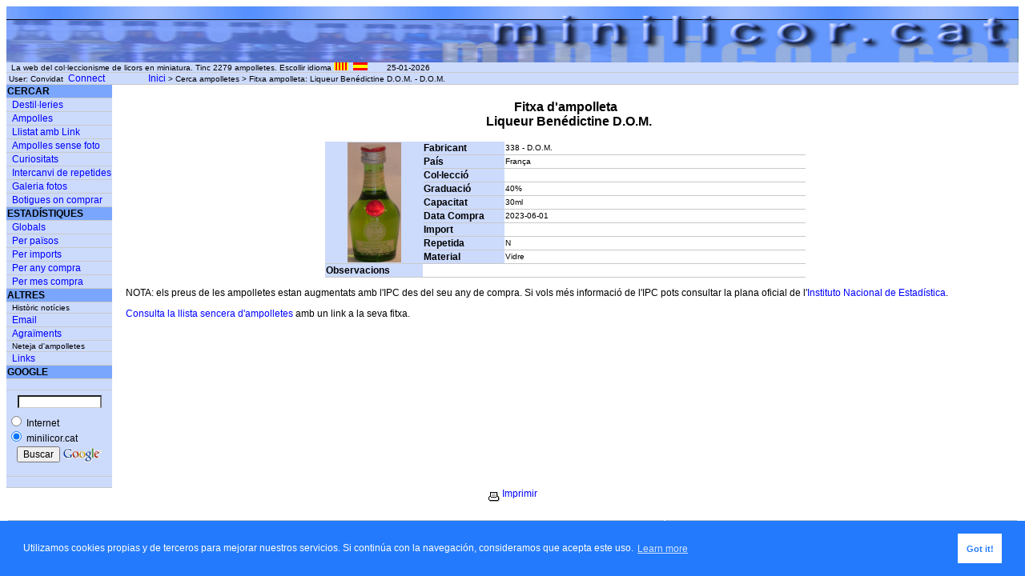

--- FILE ---
content_type: text/html
request_url: https://www.minilicor.cat/pfitxa_amp.php?ida=2511&idi=cat
body_size: 2825
content:

<!DOCTYPE html PUBLIC "-//W3C//DTD XHTML 1.0 Transitional//EN" "https://www.w3.org/TR/xhtml1/DTD/xhtml1-transitional.dtd">
<html xmlns="https://www.w3.org/1999/xhtml">
<link rel="stylesheet" href="estils.css" />
<head>
<meta http-equiv="Content-Type" content="text/html; charset=utf-8" />
<!--
<meta http-equiv="Content-Type" content="text/html; charset=latin1_spanish_ci" />
<meta http-equiv="Content-Type" content="text/html; charset=utf-8" />
--><meta name="description" content="Botellita: Liqueur Benédictine D.O.M. - D.O.M." />
<meta name="keywords" content="ficha, Liqueur Benédictine D.O.M., botellita, miniatura, licor, coleccionismo, botella, miniaturas, coleccion, minilicor.cat" />
<title>Botellita: Liqueur Benédictine D.O.M. - D.O.M.</title>
<link rel="stylesheet" type="text/css" href="//cdnjs.cloudflare.com/ajax/libs/cookieconsent2/3.1.0/cookieconsent.min.css" />
<script src="//cdnjs.cloudflare.com/ajax/libs/cookieconsent2/3.1.0/cookieconsent.min.js"></script>
<script>
window.addEventListener("load", function(){
window.cookieconsent.initialise({
  "palette": {
    "popup": {
      "background": "#237afc"
    },
    "button": {
      "background": "#fff",
      "text": "#237afc"
    }
  },
  "content": {
    "message": "Utilizamos cookies propias y de terceros para mejorar nuestros servicios. Si continúa con la navegación, consideramos que acepta este uso."
  }
})});
</script></head>

<body Onload="document.desti.fdesti.focus()">
<header>
<img src="graf/barra_superior.jpg" width="100%" height="70" />
<table width="100%" border="0" cellpadding="0" cellspacing="0">
  <tr>
    <td class="under" bgcolor="#CCDAFC">
    &nbsp;
		La web del col·leccionisme de licors en miniatura. Tinc 2279 ampolletes. Escollir idioma
	            <a href="index.php?idi=cat"><img src="graf/cat.jpg" title="minilicor.cat en catala" border="0"></a>&nbsp; 
            <a href="index.php?idi=esp"><img src="graf/esp.jpg" title="minilicor.cat en castellano" border="0"></a> 
            &nbsp;&nbsp;&nbsp;&nbsp;&nbsp;&nbsp; 25-01-2026    </td>
  </tr>
  <tr>
    <td class="under" bgcolor="#CCDAFC">
    &nbsp;User: Convidat&nbsp;
<a href="pusu.php" title="Conexión de usuarios">Connect</a> 

&nbsp;&nbsp;&nbsp;&nbsp;&nbsp;&nbsp;&nbsp;&nbsp;&nbsp;&nbsp;&nbsp;&nbsp;&nbsp;&nbsp;&nbsp;&nbsp;&nbsp;<a href='index.php' title='Home de la web'>Inici</a> > Cerca ampolletes > Fitxa ampolleta: Liqueur Benédictine D.O.M. - D.O.M.    </td>
  </tr>
</table>
</header>

<main>

	<section>
    	<nav> 
<table border="0" align="left" cellspacing="0" class="menu_e">
  <tr>
    <td class="under" bgcolor="#7AA6FD"><strong>	CERCAR    </strong></td>
  </tr>

  <tr bgcolor="#CCDAFC">
    <td class="under">&nbsp;
              <a href="pfor_des.php" title="Formulari per cercar destil·leries">Destil&middot;leries</a> 
          </td>
  </tr>

  <tr bgcolor="#CCDAFC">
    <td class="under">&nbsp;
            <a href="pfor_amp.php" title="Formulari per cercar ampolles">Ampolles</a> 
          </td>
  </tr>

  <tr bgcolor="#CCDAFC">
    <td class="under">&nbsp;
              <a href="ptotes_link.php" title="Llistat de totes les ampolles amb link a la seva fitxa">Llistat 
      amb Link</a> 
          </td>
  </tr>

  <tr bgcolor="#CCDAFC">
    <td class="under">&nbsp;
            <a href="pnofoto.php" title="LListat d'ampolles sense foto">Ampolles sense 
      foto</a> 
          </td>
  </tr>

  <tr bgcolor="#CCDAFC">
    <td class="under">&nbsp;
              <a href="pfor_ampc.php" title="Cercar ampolles amb formes curioses">Curiositats</a> 
          </td>
  </tr>

  <tr bgcolor="#CCDAFC">
    <td class="under">&nbsp;
            <a href="pfor_ampr.php" title="Cercar les ampolles repetides">Intercanvi 
      de repetides</a> 
          </td>
  </tr>
  <tr bgcolor="#CCDAFC">
    <td class="under">&nbsp;
            <a href="pgaleria.php" title="Galeria de fotografies">Galeria fotos</a> 
          </td>
  </tr>

  <tr bgcolor="#CCDAFC">
    <td class="under">&nbsp;
           <a href="pfor_bot.php" title="Botigues on comprar ampolletes i la seva situacio al Google Maps">Botigues 
      on comprar</a> 
      
    </td>
  </tr>

  <tr>
    <td class="under" bgcolor="#7AA6FD"><strong>
	    ESTAD&Iacute;STIQUES
	    </strong>
    </td>
  </tr>
  
  <tr bgcolor="#CCDAFC">
    <td class="under">&nbsp;
	    <a href="presum01.php" title="Resum global de tota la col·leccio">Globals</a>
	    </td>
  </tr>

  <tr bgcolor="#CCDAFC">
    <td class="under">&nbsp;
	    <a href="presum02.php" title="Quantitat de destil·leries i ampolles de cada pais">Per pa&iuml;sos</a>
	    </td>
  </tr>

  <tr bgcolor="#CCDAFC">
    <td class="under">&nbsp;
	    <a href="presum03.php" title="Quantitat d'ampolles per imports">Per imports</a>
	    </td>
  </tr>

  <tr bgcolor="#CCDAFC">
    <td class="under">&nbsp;
            <a href="presum04.php" title="Quantitat d'ampolles per anys de compra">Per any compra</a> 
          </td>
  </tr>

  <tr bgcolor="#CCDAFC">
    <td class="under">&nbsp;
	    <a href="presum05.php" title="Quantitat d'ampolles per mes de compra">Per mes compra</a>
	    </td>
  </tr>


  <tr>
    <td class="under" bgcolor="#7AA6FD"><strong>
		ALTRES
	    </strong></td>
  </tr>
  <tr bgcolor="#CCDAFC">
    <td class="under">&nbsp;
    Hist&ograve;ric not&iacute;cies
    <!--
	    <a href="phisto.php" title="Hist&oacute;ric de not&iacute;cies">Hist&ograve;ric not&iacute;cies</a>
	    -->
    </td>
  </tr>

  <tr bgcolor="#CCDAFC">
    <td class="under">&nbsp;
	    <a href="pemail.php" title="Enviar email al webmaster">Email</a>
	    </td>
  </tr>

  <tr bgcolor="#CCDAFC">
    <td class="under">&nbsp;
	    <a href="pagra.php" title="Relaci&oacute; de persones a les que tinc algo a agraïr">Agra&iuml;ments</a>
	    </td>
  </tr>

  <tr bgcolor="#CCDAFC">
    <td class="under">&nbsp;
    Neteja d'ampolletes
    <!--
	    <a href="pnoti.php?idnoti=1" title="Com netejar les ampolles">Neteja d'ampolletes</a>
	    -->
    </td>
  </tr>

  <tr bgcolor="#CCDAFC">
    <td class="under">&nbsp;
	    <a href="plinks.php" title="Links de col.leccionisme de miniatures de licors">Links</a>
	    </td>
  </tr>

	
  <tr>
    <td class="under" bgcolor="#7AA6FD"><strong>GOOGLE</strong></td>
  </tr>
  <tr bgcolor="#CCDAFC">
    <td class="under">&nbsp;
     <FORM action=https://www.google.es/custom method=get target=_blank>
		<TBODY>
		<TR bgcolor="#CCDAFC">
		 <TD align=middle height=26>
			<INPUT type=hidden value=www.minilicor.cat name=domains>
			<INPUT type=hidden value=es name=hl>
			<INPUT class="under" maxLength=2048 size=15 name=q>
		  </TD>
		</TR>
		<TR bgcolor="#CCDAFC">
		  <TD>
			<INPUT type=radio value="" name=sitesearch> Internet<br />
			<INPUT type=radio CHECKED value=www.minilicor.cat name=sitesearch> minilicor.cat
			  </TD>
		</TR>
		<TR bgcolor="#CCDAFC">
		  <TD align=middle height=24 class="lmenu">
			<INPUT type=submit value=Buscar name=sa>
			<IMG height=21 src="graf/google.gif" width=50 align=absMiddle> 
		  </TD>
		</TR>
        </TBODY>
	  </form>
    </td>
  </tr>

  <tr bgcolor="#CCDAFC">
    <td class="under">&nbsp;
    </td>
  </tr>

  <tr bgcolor="#CCDAFC">
    <td class="under">&nbsp;
    </td>
  </tr>


</table>
        </nav>

      <article>
		
<table width="100%" border="0">
  <tr>
    <td class="marge">

<h1>
        Fitxa d'ampolleta
      
<br />
&nbsp;
Liqueur Benédictine D.O.M.</h1>

<center>
<table width="600" border="0" cellpadding="1" cellspacing="0">
<tr>
    <td class="under" bgcolor="#CCDAFC" width="120" rowspan="9" align="center" valign="middle">
    	<a href="pfoto.php?impri=S&idi=cat&ida=2511" target="_blank" title="Liqueur Benédictine D.O.M.-D.O.M."> 		<img src="grafamp/09/P1026226p.jpg" alt="Liqueur Benédictine D.O.M.-D.O.M." border="0">
		</a>
    </td>
	<td class="under" bgcolor="#CCDAFC" width="100">
    <strong>Fabricant</strong>
    </td>
	<td class="under">
	    338 - D.O.M.&nbsp;
    </td>
</tr>
<tr>
	<td class="under" bgcolor="#CCDAFC">
    	<strong>Pa&iacute;s</strong>
    </td>
	<td class="under">
    	França    </td>
</tr>
<tr>
	<td class="under" bgcolor="#CCDAFC">
    	<strong>Col&middot;lecci&oacute;</strong>
    </td>
	<td class="under">
    	    </td>
</tr>
<tr>
	<td class="under" bgcolor="#CCDAFC">
    	<strong>Graduaci&oacute;</strong>
    </td>
	<td class="under">
    	40%    </td>
</tr>
<tr>
	<td class="under" bgcolor="#CCDAFC">
    	<strong>Capacitat</strong>
    </td>
	<td class="under">
    	30ml    </td>
</tr>
<tr>
	<td class="under" bgcolor="#CCDAFC">
    	<strong>Data Compra</strong>
    </td>
	<td class="under">
    	2023-06-01    </td>
</tr>
<tr>
	<td class="under" bgcolor="#CCDAFC">
    	<strong>Import</strong>
    </td>
	<td class="under">
    	    </td>
</tr>
<tr>
	<td class="under" bgcolor="#CCDAFC">
    	<strong>Repetida</strong>
    </td>
	<td class="under">
    	N    </td>
</tr>
<tr>
	<td class="under" bgcolor="#CCDAFC">
    	<strong>Material</strong>
    </td>
	<td class="under">
    	Vidre    </td>
</tr>
<tr>
	<td class="under" bgcolor="#CCDAFC">
    	<strong>Observacions</strong>
    </td>
	<td class="under" colspan="2">
    	    </td>
</tr>

</table>



</center>
<p><p> 
    NOTA: els preus de les ampolletes estan augmentats amb l'IPC des del seu any 
  de compra. Si vols m&eacute;s informaci&oacute; de l'IPC pots consultar la plana 
  oficial de l'<a href="https://www.ine.es" title="Instituto Nacional de Estadistica" target="_blank">Instituto 
  Nacional de Estad&iacute;stica</a>. 
  </p>
</p>
<p><a href="ptotes_link.php" title="Llistat de totes les ampolles amb link">Consulta la llista sencera d'ampolletes</a> amb un link a la seva fitxa.
</p>
    </td>
  </tr>
</table>

      </article>
    </section>

</main>
<footer>
<script language="JavaScript" type="text/JavaScript">
<!--
function MM_openBrWindow(theURL,winName,features) { //v2.0
  window.open(theURL,winName,features);
}
//-->
</script>
<center>
<img src='graf/imprimir.gif' align='middle' border='0'>&nbsp;<a href="#" onClick="MM_openBrWindow('pfitxa_amp.php?impri=S&idi=cat&fdesti=&fpais=&fordre=&famp=&fampolla=&ida=2511&fany=&pag=1&plana_gale=1&fcur=&forder=&frep=&idnoti=&fmun=0&fal=&cre=&cclassi=0&fctip=&fct1=&fing=','imprimeix','toolbar=yes,scrollbars=yes, menubar=yes,width=690,height=400')">Imprimir</a></center>

<table border="0" width="100%" cellpadding="5">
  <tr>
    <td class="under">&nbsp;</td>
    <td class="under">&nbsp;</td>
  </tr>
  <tr>
    <td>Manel M. 23-abril-2006 https://minilicor.cat<br /></td>
    <td align="right">&nbsp;
    		<a href="pnoti.php?idnoti=2&idi=cat" title="Copyright y Privacidad">Copyright i Privacitat</a>
	    </td>
  </tr>
</table>

</footer>

</body>
</html>